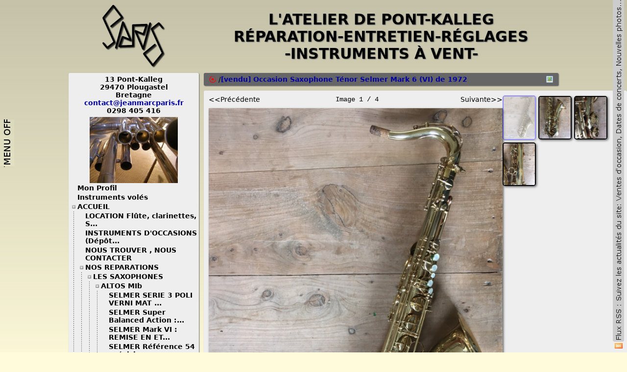

--- FILE ---
content_type: text/html
request_url: http://jeanmarcparis.fr/index.php?Module=ihm/site:M_Page&Page=5c8a7eda27458a4
body_size: 9999
content:
<!DOCTYPE html PUBLIC "-//W3C//DTD XHTML 1.0 Transitional//EN" "http://www.w3.org/TR/xhtml1/DTD/xhtml1-transitional.dtd">
<html xmlns="http://www.w3.org/1999/xhtml" xml:lang="fr" lang="fr">
<head>
<meta http-equiv="content-type" content="text/html;charset=ISO-8859-1;" />
<meta name="description" content="" />
<meta name="keywords" content="jeanmarcparis.fr,www.jeanmarcparis.fr,jeanmarcparis,atelier de pont kalleg,atelier de pont callec,pont,kalleg,callec,pont-kalleg,pont-kalleg,atelier,ateliers,plougastel,daoulas,plougastel daoulas,plougastel-daoulas,29470,brest,bretagne,finistere,finist&egrave;re,29200,bzh,instrument,instruments,reparation,r&eacute;paration,reparations,r&eacute;parations,lutherie,luthier,jean marc paris,jean,marc,paris,jean-marc,jean-marc paris,saxophone,saxophones,saxo,bois,vents,flute,flutes," />
<title>
/JM Paris
/[vendu] Occasion Saxophone Ténor Selmer Mark 6 (VI) de 1972
</title>
<link rel="stylesheet" href="style.css" />
<link rel="alternate" type="application/rss+xml" href="http://www.jeanmarcparis.fr/rss.php" title="JMP" />
<link rel="shortcut icon" href="img/jmp16x16.png" />
<script type="text/javascript" src="js/js.js"></script>
<!--<script type="text/javascript" src="js/gout_douteux.js"></script>-->
<script type="text/javascript" src="js/diapo2.js"></script>
<script type="text/javascript" src="js/jquery-1.8.1.min.js"></script>
</head>
<body>
<a href="Javascript:toggleMenuGauche();"><img alt="toggle" src="img/tab_off.jpeg" id="toggle_button" /></a>
<table cellspacing="0" cellpadding="0" border="0" width="1000" align="center" id="main">
<tr>
	<td align="center" style="padding:10px 0px 10px 0px;"><img src="img/ambigramme_paris2.png" alt="L'atelier de Pont-Kalleg" /></td>
	<td>&nbsp;</td>
	<td>
		<div id="titre">L'atelier de Pont-Kalleg<br />R&eacute;paration-entretien-r&eacute;glages<br />-Instruments &agrave; vent-</div>
	</td>
</tr>
<tr valign="top">
	<td width="230" height="100%" id="menugauche">
		<div id="liste_pages">
			<div id="contact">13 Pont-Kalleg<br />29470 Plougastel<br />Bretagne<br /><a href="mailto:contact@jeanmarcparis.fr">contact@jeanmarcparis.fr</a><br />0298 405 416</div>
			<div id="diapo" onclick="vignette_next();"><div id="diapoB">&nbsp;</div><div id="diapoA">&nbsp;</div></div>
			<script type="text/javascript">
			vignette_array.push('img/deco/P2262486.JPG');
			vignette_array.push('img/deco/P3240554.JPG');
			vignette_array.push('img/deco/P3250599.JPG');
			vignette_array.push('img/deco/P4091174.JPG');
			vignette_array.push('img/deco/P4091176.JPG');
			vignette_array.push('img/deco/P4143043.JPG');
			vignette_array.push('img/deco/P4143060.JPG');
			vignette_array.push('img/deco/P5107126.JPG');
			vignette_array.push('img/deco/P5201734.JPG');
			vignette_array.push('img/deco/P6072945.JPG');
			vignette_array.push('img/deco/P6143394.JPG');
			vignette_array.push('img/deco/P6153603.JPG');
			vignette_array.push('img/deco/P6153630.JPG');
			vignette_array.push('img/deco/P6234013.JPG');
			vignette_array.push('img/deco/P6234107.JPG');
			vignette_array.push('img/deco/P6244361.JPG');
			vignette_array.push('img/deco/P6254483.JPG');
			vignette_array.push('img/deco/P6254644.JPG');
			vignette_array.push('img/deco/P6295058.JPG');
			vignette_array.push('img/deco/P6295065.JPG');
			vignette_array.push('img/deco/P6295080.JPG');
			vignette_array.push('img/deco/P7035470.JPG');
			vignette_array.push('img/deco/P7055820.JPG');
			vignette_array.push('img/deco/P7075965.JPG');
			vignette_array.push('img/deco/P7126163.JPG');
			vignette_array.push('img/deco/P7206728.JPG');
			vignette_array.push('img/deco/P7226864.JPG');
			vignette_array.push('img/deco/P7267071.JPG');
			vignette_array.push('img/deco/P7277109.JPG');
			vignette_array.push('img/deco/P7277110.JPG');
			vignette_array.push('img/deco/P7287161.JPG');
			vignette_array.push('img/deco/P7287166.JPG');
			vignette_array.push('img/deco/P7287242.JPG');
			vignette_array.push('img/deco/P7317549.JPG');
			vignette_array.push('img/deco/P9229760.JPG');
			vignette_array.push('img/deco/PB286951.JPG');
			vignette_array.push('img/deco/PC040024.JPG');
			vignette_array.push('img/deco/PC040026.JPG');
			vignette_array.push('img/deco/aa-P7083033.JPG');
			vignette_array.push('img/deco/ab.jpg');
			vignette_array.push('img/deco/branche_argentee01.JPG');
			vignette_array.push('img/deco/c.jpg');
			vignette_array.push('img/deco/d.jpg');
			vignette_array.push('img/deco/dfdfhdfh.jpeg');
			vignette_array.push('img/deco/entre_deux.JPG');
			vignette_array.push('img/deco/etabi.jpeg');
			vignette_array.push('img/deco/flut.jpeg');
			vignette_array.push('img/deco/p7083019.JPG');
			vignette_array.push('img/deco/zz.jpg');
			vignette_index=Math.floor(Math.random()*vignette_array.length);
			vignette_run();
			</script>
			<div id="onglets">
			<div class="onglet ferme vide" title="Modifier mon profil"><a href="http://www.jeanmarcparis.fr/?Module=ihm/site:MR_MonProfil">Mon Profil<img src="img/cle.png" style="display:none;border:none;vertical-align:-3px;" alt="" /></a></div>
			<div class="onglet ferme vide" title=""><a href="http://www.jeanmarcparis.fr/vol.php">Instruments vol&eacute;s<img src="img/cle.png" style="display:none;border:none;vertical-align:-3px;" alt="" /></a></div>
			<div class="onglet ferme" title="ACCUEIL"><a href="page-51227c7d27f018c-ACCUEIL.html?PHPSESSID=9bd6330d10410572370dbbb140bb86d5">ACCUEIL<img src="img/cle.png" style="opacity:0;border:none;vertical-align:-3px;" alt="" /></a></div>
			<div class="offset">
			<div class="onglet ferme vide" title="LOCATION Flûte, clarinettes, Saxophones ..."><a href="page-5f4d246cb219c0-LOCATION_Flûte,_clarinettes,_Saxophones_....html?PHPSESSID=9bd6330d10410572370dbbb140bb86d5">LOCATION Fl&ucirc;te, clarinettes, S...<img src="img/cle.png" style="opacity:0;border:none;vertical-align:-3px;" alt="" /></a></div>
			<div class="onglet ferme vide" title="INSTRUMENTS D'OCCASIONS (Dépôts-Vente)"><a href="page-51a5b56f26b1780-INSTRUMENTS_D'OCCASIONS_(Dépôts-Vente).html?PHPSESSID=9bd6330d10410572370dbbb140bb86d5">INSTRUMENTS D'OCCASIONS (D&eacute;p&ocirc;t...<img src="img/cle.png" style="opacity:0;border:none;vertical-align:-3px;" alt="" /></a></div>
			<div class="onglet ferme vide" title="NOUS TROUVER , NOUS CONTACTER"><a href="page-51227ca34b5528-NOUS_TROUVER_,_NOUS_CONTACTER.html?PHPSESSID=9bd6330d10410572370dbbb140bb86d5">NOUS TROUVER , NOUS CONTACTER<img src="img/cle.png" style="opacity:0;border:none;vertical-align:-3px;" alt="" /></a></div>
			<div class="onglet ferme" title="NOS REPARATIONS"><a href="page-51227e9923ed120-NOS_REPARATIONS.html?PHPSESSID=9bd6330d10410572370dbbb140bb86d5">NOS REPARATIONS<img src="img/cle.png" style="opacity:0;border:none;vertical-align:-3px;" alt="" /></a></div>
			<div class="offset">
			<div class="onglet ferme" title="LES SAXOPHONES"><a href="page-51227eb3360f8d0-LES_SAXOPHONES.html?PHPSESSID=9bd6330d10410572370dbbb140bb86d5">LES SAXOPHONES<img src="img/cle.png" style="opacity:0;border:none;vertical-align:-3px;" alt="" /></a></div>
			<div class="offset">
			<div class="onglet ferme" title="ALTOS MIb"><a href="page-51228ae22549d34-ALTOS_MIb.html?PHPSESSID=9bd6330d10410572370dbbb140bb86d5">ALTOS MIb<img src="img/cle.png" style="opacity:0;border:none;vertical-align:-3px;" alt="" /></a></div>
			<div class="offset">
			<div class="onglet ferme vide" title="SELMER SERIE 3 POLI VERNI MAT : remise en état"><a href="page-5122903415a1b20-SELMER_SERIE_3_POLI_VERNI_MAT_:_remise_en_état.html">SELMER SERIE 3 POLI VERNI MAT ...<img src="img/cle.png" style="opacity:0;border:none;vertical-align:-3px;" alt="" /></a></div>
			<div class="onglet ferme vide" title="SELMER Super Balanced Action : remise en état complète"><a href="page-5122922c5a6c188-SELMER_Super_Balanced_Action_:_remise_en_état_complète.html">SELMER Super Balanced Action :...<img src="img/cle.png" style="opacity:0;border:none;vertical-align:-3px;" alt="" /></a></div>
			<div class="onglet ferme vide" title="SELMER Mark  VI : REMISE EN ETAT COMPLETE"><a href="page-512291211978adc-SELMER_Mark_VI_:_REMISE_EN_ETAT_COMPLETE.html">SELMER Mark  VI : REMISE EN ET...<img src="img/cle.png" style="opacity:0;border:none;vertical-align:-3px;" alt="" /></a></div>
			<div class="onglet ferme vide" title="SELMER Référence 54 : révision complète ( dépose pavillon, nettoyage, changement de tampons, lièges, feutres et ressorts )"><a href="page-51251cbf4780268-SELMER_Référence_54_:_révision_complète_(_dépose_pavillon,_nettoyage,_changement_de_tampons,_lièges,_feutres_et_ressorts_).html">SELMER R&eacute;f&eacute;rence 54 : r&eacute;vision...<img src="img/cle.png" style="opacity:0;border:none;vertical-align:-3px;" alt="" /></a></div>
			<div class="onglet ferme vide" title="YANAGISAWA modèle 600 : retamponnage complet."><a href="page-51289f1b1ead20-YANAGISAWA_modèle_600_:_retamponnage_complet..html">YANAGISAWA mod&egrave;le 600 : retamp...<img src="img/cle.png" style="opacity:0;border:none;vertical-align:-3px;" alt="" /></a></div>
			<div class="onglet ferme vide" title="Selmer MarkVII : retamponnage complet."><a href="page-5127a526452abd0-Selmer_MarkVII_:_retamponnage_complet..html">Selmer MarkVII : retamponnage ...<img src="img/cle.png" style="opacity:0;border:none;vertical-align:-3px;" alt="" /></a></div>
			<div class="onglet ferme vide" title="Buescher Aristocrat : remise en état. retamponnage complet."><a href="page-51b0626635861fc-Buescher_Aristocrat_:_remise_en_état._retamponnage_complet..html">Buescher Aristocrat : remise e...<img src="img/cle.png" style="opacity:0;border:none;vertical-align:-3px;" alt="" /></a></div>
			<div class="onglet ferme vide" title="SELMER Mark VII finition noir : révision."><a href="page-512523db16edf88-SELMER_Mark_VII_finition_noir_:_révision..html">SELMER Mark VII finition noir ...<img src="img/cle.png" style="opacity:0;border:none;vertical-align:-3px;" alt="" /></a></div>
			<div class="onglet ferme vide" title="SELMER MODELE 26 : retamponnage complet"><a href="page-51235c425d1dd78-SELMER_MODELE_26_:_retamponnage_complet.html">SELMER MODELE 26 : retamponnag...<img src="img/cle.png" style="opacity:0;border:none;vertical-align:-3px;" alt="" /></a></div>
			<div class="onglet ferme vide" title="BRANCHER argenté modèle ASI : nettoyage et réglage complet."><a href="page-51252523d307d4-BRANCHER_argenté_modèle_ASI_:_nettoyage_et_réglage_complet..html">BRANCHER argent&eacute; mod&egrave;le ASI : ...<img src="img/cle.png" style="opacity:0;border:none;vertical-align:-3px;" alt="" /></a></div>
			</div>
			<div class="onglet ferme" title="SOPRANOS SIb"><a href="page-51228acb2fbb24-SOPRANOS_SIb.html?PHPSESSID=9bd6330d10410572370dbbb140bb86d5">SOPRANOS SIb<img src="img/cle.png" style="opacity:0;border:none;vertical-align:-3px;" alt="" /></a></div>
			<div class="offset">
			<div class="onglet ferme vide" title="YAMAHA YSS475 : révision complète suite à un choc."><a href="page-5125285258674-YAMAHA_YSS475_:_révision_complète_suite_à_un_choc..html">YAMAHA YSS475 : r&eacute;vision compl...<img src="img/cle.png" style="opacity:0;border:none;vertical-align:-3px;" alt="" /></a></div>
			<div class="onglet ferme vide" title="Courbe Borgani finition pearl silver : révision complète"><a href="page-5124bf351867a8-Courbe_Borgani_finition_pearl_silver_:_révision_complète.html">Courbe Borgani finition pearl ...<img src="img/cle.png" style="opacity:0;border:none;vertical-align:-3px;" alt="" /></a></div>
			<div class="onglet ferme vide" title="SELMER Série III poli verni mat : révision."><a href="page-5124be1d2b93398-SELMER_Série_III_poli_verni_mat_:_révision..html">SELMER S&eacute;rie III poli verni ma...<img src="img/cle.png" style="opacity:0;border:none;vertical-align:-3px;" alt="" /></a></div>
			<div class="onglet ferme vide" title="BUESCHER TRUE TONE SERIE II ~ 1925"><a href="page-51228c0355ece0-BUESCHER_TRUE_TONE_SERIE_II_~_1925.html?PHPSESSID=9bd6330d10410572370dbbb140bb86d5">BUESCHER TRUE TONE SERIE II ~ ...<img src="img/cle.png" style="opacity:0;border:none;vertical-align:-3px;" alt="" /></a></div>
			<div class="onglet ferme vide" title="SELMER SA80 Série II argenté : Révision complète."><a href="page-51229e973660b40-SELMER_SA80_Série_II_argenté_:_Révision_complète..html">SELMER SA80 S&eacute;rie II argent&eacute; :...<img src="img/cle.png" style="opacity:0;border:none;vertical-align:-3px;" alt="" /></a></div>
			</div>
			<div class="onglet ferme" title="TENORS SIb"><a href="page-51228aef197f58-TENORS_SIb.html?PHPSESSID=9bd6330d10410572370dbbb140bb86d5">TENORS SIb<img src="img/cle.png" style="opacity:0;border:none;vertical-align:-3px;" alt="" /></a></div>
			<div class="offset">
			<div class="onglet ferme vide" title="Saxophone ténor Selmer Dragon Bird"><a href="page-6138c8f140f82d8-Saxophone_ténor_Selmer_Dragon_Bird.html?PHPSESSID=9bd6330d10410572370dbbb140bb86d5">Saxophone t&eacute;nor Selmer Dragon ...<img src="img/cle.png" style="opacity:0;border:none;vertical-align:-3px;" alt="" /></a></div>
			<div class="onglet ferme vide" title="SELMER SUPER ACTION 80 : Remise en état suite à un choc"><a href="page-512294e439a1a98-SELMER_SUPER_ACTION_80_:_Remise_en_état_suite_à_un_choc.html">SELMER SUPER ACTION 80 : Remis...<img src="img/cle.png" style="opacity:0;border:none;vertical-align:-3px;" alt="" /></a></div>
			<div class="onglet ferme vide" title="Selmer Mark VII : remise en état complète => changement de tous les ressorts, tampons, feutres et lièges."><a href="page-512515d4570db7c-Selmer_Mark_VII_:_remise_en_état_complète_=>_changement_de_tous_les_ressorts,_tampons,_feutres_et_lièges..html">Selmer Mark VII : remise en &eacute;t...<img src="img/cle.png" style="opacity:0;border:none;vertical-align:-3px;" alt="" /></a></div>
			<div class="onglet ferme vide" title="HAMILTON,  STENCIL CONN : révision complète. :"><a href="page-5124b5b65bb6fac-HAMILTON,_STENCIL_CONN_:_révision_complète._:.html">HAMILTON,  STENCIL CONN : r&eacute;vi...<img src="img/cle.png" style="opacity:0;border:none;vertical-align:-3px;" alt="" /></a></div>
			<div class="onglet ferme vide" title="Selmer super balanced action : révision complète."><a href="page-5123b01240f351c-Selmer_super_balanced_action_:_révision_complète..html">Selmer super balanced action :...<img src="img/cle.png" style="opacity:0;border:none;vertical-align:-3px;" alt="" /></a></div>
			<div class="onglet ferme vide" title="SELMER MARK VI : remise en état complète"><a href="page-512293a114fd37c-SELMER_MARK_VI_:_remise_en_état_complète.html">SELMER MARK VI : remise en &eacute;ta...<img src="img/cle.png" style="opacity:0;border:none;vertical-align:-3px;" alt="" /></a></div>
			</div>
			<div class="onglet ferme" title="BARYTONS"><a href="page-51228afa25960bc-BARYTONS.html?PHPSESSID=9bd6330d10410572370dbbb140bb86d5">BARYTONS<img src="img/cle.png" style="opacity:0;border:none;vertical-align:-3px;" alt="" /></a></div>
			<div class="offset">
			<div class="onglet ferme vide" title="SELMER SA80 : Révision complète."><a href="page-512298b55b6349c-SELMER_SA80_:_Révision_complète..html">SELMER SA80 : R&eacute;vision compl&egrave;t...<img src="img/cle.png" style="opacity:0;border:none;vertical-align:-3px;" alt="" /></a></div>
			</div>
			<div class="onglet ferme" title="MELODY C"><a href="page-512331a4285eab0-MELODY_C.html?PHPSESSID=9bd6330d10410572370dbbb140bb86d5">MELODY C<img src="img/cle.png" style="opacity:0;border:none;vertical-align:-3px;" alt="" /></a></div>
			<div class="offset">
			<div class="onglet ferme vide" title="Conn  ~1922 : remise en état complète"><a href="page-5123e010234a984-Conn_~1922_:_remise_en_état_complète.html">Conn  ~1922 : remise en &eacute;tat c...<img src="img/cle.png" style="opacity:0;border:none;vertical-align:-3px;" alt="" /></a></div>
			</div>
			</div>
			<div class="onglet ferme" title="LES CLARINETTES"><a href="page-51227ec8e898ec-LES_CLARINETTES.html?PHPSESSID=9bd6330d10410572370dbbb140bb86d5">LES CLARINETTES<img src="img/cle.png" style="opacity:0;border:none;vertical-align:-3px;" alt="" /></a></div>
			<div class="offset">
			<div class="onglet ferme" title="CLARINETTE Sib"><a href="page-5122992054cba44-CLARINETTE_Sib.html?PHPSESSID=9bd6330d10410572370dbbb140bb86d5">CLARINETTE Sib<img src="img/cle.png" style="opacity:0;border:none;vertical-align:-3px;" alt="" /></a></div>
			<div class="offset">
			<div class="onglet ferme vide" title="Boosey  & Hawkes modèle Imperial 926 ( année 1948) : retamponnage complet"><a href="page-5182858c102514c-Boosey_&_Hawkes_modèle_Imperial_926_(_année_1948)_:_retamponnage_complet.html">Boosey  &amp; Hawkes mod&egrave;le Imperi...<img src="img/cle.png" style="opacity:0;border:none;vertical-align:-3px;" alt="" /></a></div>
			<div class="onglet ferme vide" title="Buffet-Crampon RC Prestige : révision complète, changement de tampons, lièges ...."><a href="page-512e45a0620cc8-Buffet-Crampon_RC_Prestige_:_révision_complète,_changement_de_tampons,_lièges_.....html">Buffet-Crampon RC Prestige : r...<img src="img/cle.png" style="opacity:0;border:none;vertical-align:-3px;" alt="" /></a></div>
			<div class="onglet ferme vide" title="Conn modèle 424N : remise en état complète."><a href="page-51276f461ffd290-Conn_modèle_424N_:_remise_en_état_complète..html">Conn mod&egrave;le 424N : remise en &eacute;...<img src="img/cle.png" style="opacity:0;border:none;vertical-align:-3px;" alt="" /></a></div>
			<div class="onglet ferme vide" title="Leblanc opus II : révision complète"><a href="page-512373261004578-Leblanc_opus_II_:_révision_complète.html">Leblanc opus II : r&eacute;vision com...<img src="img/cle.png" style="opacity:0;border:none;vertical-align:-3px;" alt="" /></a></div>
			<div class="onglet ferme vide" title="SELMER S10 II : retamponnage "><a href="page-51229a173e30b40-SELMER_S10_II_:_retamponnage_.html">SELMER S10 II : retamponnage <img src="img/cle.png" style="opacity:0;border:none;vertical-align:-3px;" alt="" /></a></div>
			</div>
			<div class="onglet ferme" title="CLARINETTES BASSE"><a href="page-5122993a33b66d8-CLARINETTES_BASSE.html?PHPSESSID=9bd6330d10410572370dbbb140bb86d5">CLARINETTES BASSE<img src="img/cle.png" style="opacity:0;border:none;vertical-align:-3px;" alt="" /></a></div>
			<div class="offset">
			<div class="onglet ferme vide" title="Bundy selmer US : retamponnage partiel et réglage complet."><a href="page-5131b87c2235b70-Bundy_selmer_US_:_retamponnage_partiel_et_réglage_complet..html">Bundy selmer US : retamponnage...<img src="img/cle.png" style="opacity:0;border:none;vertical-align:-3px;" alt="" /></a></div>
			<div class="onglet ferme vide" title="LEBLANC : retamponnage complet"><a href="page-51229b1c5ea74-LEBLANC_:_retamponnage_complet.html">LEBLANC : retamponnage complet<img src="img/cle.png" style="opacity:0;border:none;vertical-align:-3px;" alt="" /></a></div>
			</div>
			</div>
			<div class="onglet ferme" title="LES FLUTES TRAVERSIERES"><a href="page-51227ee334a21f0-LES_FLUTES_TRAVERSIERES.html?PHPSESSID=9bd6330d10410572370dbbb140bb86d5">LES FLUTES TRAVERSIERES<img src="img/cle.png" style="opacity:0;border:none;vertical-align:-3px;" alt="" /></a></div>
			<div class="offset">
			<div class="onglet ferme" title="FLUTE EN UT ( GRANDE FLUTE )"><a href="page-51229c2f13ffa74-FLUTE_EN_UT_(_GRANDE_FLUTE_).html?PHPSESSID=9bd6330d10410572370dbbb140bb86d5">FLUTE EN UT ( GRANDE FLUTE )<img src="img/cle.png" style="opacity:0;border:none;vertical-align:-3px;" alt="" /></a></div>
			<div class="offset">
			<div class="onglet ferme vide" title="Retamponnage flûte parmenon"><a href="page-53bfa1e64ddfbe0-Retamponnage_flûte_parmenon.html?PHPSESSID=9bd6330d10410572370dbbb140bb86d5">Retamponnage fl&ucirc;te parmenon<img src="img/cle.png" style="opacity:0;border:none;vertical-align:-3px;" alt="" /></a></div>
			<div class="onglet ferme vide" title="MURAMATSU EXIII : nettoyage et reglage complet."><a href="page-51229ce74f508a8-MURAMATSU_EXIII_:_nettoyage_et_reglage_complet..html">MURAMATSU EXIII : nettoyage et...<img src="img/cle.png" style="opacity:0;border:none;vertical-align:-3px;" alt="" /></a></div>
			<div class="onglet ferme vide" title="Flûte Buffet Crampon, palissandre : retamponnage complet."><a href="page-519c937a3efb82c-Flûte_Buffet_Crampon,_palissandre_:_retamponnage_complet..html">Fl&ucirc;te Buffet Crampon, palissan...<img src="img/cle.png" style="opacity:0;border:none;vertical-align:-3px;" alt="" /></a></div>
			<div class="onglet ferme vide" title="Muramatsu tout argent: retamponnage complet"><a href="page-5123bf83315b474-Muramatsu_tout_argent:_retamponnage_complet.html">Muramatsu tout argent: retampo...<img src="img/cle.png" style="opacity:0;border:none;vertical-align:-3px;" alt="" /></a></div>
			<div class="onglet ferme vide" title="flute Yamaha modèle 383 (patte de si) : révision."><a href="page-5123f729946c7c-flute_Yamaha_modèle_383_(patte_de_si)_:_révision..html">flute Yamaha mod&egrave;le 383 (patte...<img src="img/cle.png" style="opacity:0;border:none;vertical-align:-3px;" alt="" /></a></div>
			<div class="onglet ferme vide" title="Sankyo Prima : remise en état complète"><a href="page-51233b933738284-Sankyo_Prima_:_remise_en_état_complète.html">Sankyo Prima : remise en &eacute;tat ...<img src="img/cle.png" style="opacity:0;border:none;vertical-align:-3px;" alt="" /></a></div>
			</div>
			<div class="onglet ferme" title="PICCOLOS/ALTOS/BASSES"><a href="page-51229c103662cd8-PICCOLOS/ALTOS/BASSES.html?PHPSESSID=9bd6330d10410572370dbbb140bb86d5">PICCOLOS/ALTOS/BASSES<img src="img/cle.png" style="opacity:0;border:none;vertical-align:-3px;" alt="" /></a></div>
			<div class="offset">
			<div class="onglet ferme vide" title="piccolo Burkardt : révision complète, pose tampons liège."><a href="page-52c963ad500f820-piccolo_Burkardt_:_révision_complète,_pose_tampons_liège..html">piccolo Burkardt : r&eacute;vision co...<img src="img/cle.png" style="opacity:0;border:none;vertical-align:-3px;" alt="" /></a></div>
			<div class="onglet ferme vide" title="Flute Alto Gemeinhardt en sol : révision complète"><a href="page-5123dde84a5bca8-Flute_Alto_Gemeinhardt_en_sol_:_révision_complète.html">Flute Alto Gemeinhardt en sol ...<img src="img/cle.png" style="opacity:0;border:none;vertical-align:-3px;" alt="" /></a></div>
			<div class="onglet ferme vide" title="Altus : reprise complète du bouchage."><a href="page-5123dddd3a0e990-Altus_:_reprise_complète_du_bouchage..html">Altus : reprise compl&egrave;te du bo...<img src="img/cle.png" style="opacity:0;border:none;vertical-align:-3px;" alt="" /></a></div>
			</div>
			</div>
			<div class="onglet ferme" title="LES ANCHES DOUBLES"><a href="page-51227ef94d88ffc-LES_ANCHES_DOUBLES.html?PHPSESSID=9bd6330d10410572370dbbb140bb86d5">LES ANCHES DOUBLES<img src="img/cle.png" style="opacity:0;border:none;vertical-align:-3px;" alt="" /></a></div>
			<div class="offset">
			<div class="onglet ferme" title="Les Hautbois"><a href="page-51229d7e3472324-Les_Hautbois.html?PHPSESSID=9bd6330d10410572370dbbb140bb86d5">Les Hautbois<img src="img/cle.png" style="opacity:0;border:none;vertical-align:-3px;" alt="" /></a></div>
			<div class="offset">
			<div class="onglet ferme vide" title="Hautbois Fossati Soloist : révision complète ."><a href="page-5123d71813bf208-Hautbois_Fossati_Soloist_:_révision_complète_..html">Hautbois Fossati Soloist : r&eacute;v...<img src="img/cle.png" style="opacity:0;border:none;vertical-align:-3px;" alt="" /></a></div>
			<div class="onglet ferme vide" title="Hautbois Buffet Crampon Green Line : révision complète."><a href="page-5123d70c238794c-Hautbois_Buffet_Crampon_Green_Line_:_révision_complète..html">Hautbois Buffet Crampon Green ...<img src="img/cle.png" style="opacity:0;border:none;vertical-align:-3px;" alt="" /></a></div>
			</div>
			<div class="onglet ferme" title="Les Fagotts"><a href="page-51229d852447544-Les_Fagotts.html?PHPSESSID=9bd6330d10410572370dbbb140bb86d5">Les Fagotts<img src="img/cle.png" style="opacity:0;border:none;vertical-align:-3px;" alt="" /></a></div>
			<div class="offset">
			<div class="onglet ferme vide" title="Fagott Moosman modèle 222 professionnel : révision complète."><a href="page-5123d7761e812e0-Fagott_Moosman_modèle_222_professionnel_:_révision_complète..html">Fagott Moosman mod&egrave;le 222 prof...<img src="img/cle.png" style="opacity:0;border:none;vertical-align:-3px;" alt="" /></a></div>
			<div class="onglet ferme vide" title="Fagottino wolf ( petite main ) : révision complète"><a href="page-5123d7aa3847fbc-Fagottino_wolf_(_petite_main_)_:_révision_complète.html">Fagottino wolf ( petite main )...<img src="img/cle.png" style="opacity:0;border:none;vertical-align:-3px;" alt="" /></a></div>
			<div class="onglet ferme vide" title="Schreiber modèle 13 : révision complète."><a href="page-5123d79242944fc-Schreiber_modèle_13_:_révision_complète..html">Schreiber mod&egrave;le 13 : r&eacute;vision...<img src="img/cle.png" style="opacity:0;border:none;vertical-align:-3px;" alt="" /></a></div>
			</div>
			<div class="onglet ferme" title="Les cors anglais"><a href="page-51229d8d27c8858-Les_cors_anglais.html?PHPSESSID=9bd6330d10410572370dbbb140bb86d5">Les cors anglais<img src="img/cle.png" style="opacity:0;border:none;vertical-align:-3px;" alt="" /></a></div>
			<div class="offset">
			<div class="onglet ferme vide" title="Cor anglais Lorée : révision."><a href="page-5123d82f39239cc-Cor_anglais_Lorée_:_révision..html">Cor anglais Lor&eacute;e : r&eacute;vision.<img src="img/cle.png" style="opacity:0;border:none;vertical-align:-3px;" alt="" /></a></div>
			</div>
			</div>
			<div class="onglet ferme" title="LES INSTRUMENTS ANCIENS"><a href="page-51229de6525ef04-LES_INSTRUMENTS_ANCIENS.html?PHPSESSID=9bd6330d10410572370dbbb140bb86d5">LES INSTRUMENTS ANCIENS<img src="img/cle.png" style="opacity:0;border:none;vertical-align:-3px;" alt="" /></a></div>
			<div class="offset">
			<div class="onglet ferme vide" title="CLARINETTE BASSE CABART : remise en état complète."><a href="page-513238e5499cc04-CLARINETTE_BASSE_CABART_:_remise_en_état_complète..html">CLARINETTE BASSE CABART : remi...<img src="img/cle.png" style="opacity:0;border:none;vertical-align:-3px;" alt="" /></a></div>
			<div class="onglet ferme vide" title="Trombone à pistons Thibouville Lamy : débosselage, soudures."><a href="page-5127b37e16da2bc-Trombone_à_pistons_Thibouville_Lamy_:_débosselage,_soudures..html">Trombone &agrave; pistons Thibouville...<img src="img/cle.png" style="opacity:0;border:none;vertical-align:-3px;" alt="" /></a></div>
			<div class="onglet ferme vide" title="King zéphyr 1941 : remise en état complète"><a href="page-51235a1bdf8c84-King_zéphyr_1941_:_remise_en_état_complète.html">King z&eacute;phyr 1941 : remise en &eacute;...<img src="img/cle.png" style="opacity:0;border:none;vertical-align:-3px;" alt="" /></a></div>
			<div class="onglet ferme vide" title="Clarinette Vaisseliere 13 clés en ut : remise en état complète."><a href="page-51249f4b2ce7370-Clarinette_Vaisseliere_13_clés_en_ut_:_remise_en_état_complète..html">Clarinette Vaisseliere 13 cl&eacute;s...<img src="img/cle.png" style="opacity:0;border:none;vertical-align:-3px;" alt="" /></a></div>
			<div class="onglet ferme vide" title="Dolnet Lefevre Pigis ( DLP) : remise en état complète."><a href="page-5123c8c557803e8-Dolnet_Lefevre_Pigis_(_DLP)_:_remise_en_état_complète..html">Dolnet Lefevre Pigis ( DLP) : ...<img src="img/cle.png" style="opacity:0;border:none;vertical-align:-3px;" alt="" /></a></div>
			</div>
			<div class="onglet ferme" title="LES CUIVRES"><a href="page-51227f1a2d18ccc-LES_CUIVRES.html?PHPSESSID=9bd6330d10410572370dbbb140bb86d5">LES CUIVRES<img src="img/cle.png" style="opacity:0;border:none;vertical-align:-3px;" alt="" /></a></div>
			<div class="offset">
			<div class="onglet ferme vide" title="Basse Couesnon 3 + 1 argentée : changement de la branche d'embouchure."><a href="page-512f2f7d2f21550-Basse_Couesnon_3_+_1_argentée_:_changement_de_la_branche_d'embouchure..html">Basse Couesnon 3 + 1 argent&eacute;e ...<img src="img/cle.png" style="opacity:0;border:none;vertical-align:-3px;" alt="" /></a></div>
			<div class="onglet ferme vide" title="Cor Yamaha  YHR322II : débosselage pavillon, nettoyage et réglages."><a href="page-512cb7e85e10a3c-Cor_Yamaha_YHR322II_:_débosselage_pavillon,_nettoyage_et_réglages..html">Cor Yamaha  YHR322II : d&eacute;bosse...<img src="img/cle.png" style="opacity:0;border:none;vertical-align:-3px;" alt="" /></a></div>
			<div class="onglet ferme vide" title="Trompette The Martin &quot;Magna&quot; : remise en état."><a href="page-5123d6213244110-Trompette_The_Martin_"Magna"_:_remise_en_état..html">Trompette The Martin &quot;Magna&quot; :...<img src="img/cle.png" style="opacity:0;border:none;vertical-align:-3px;" alt="" /></a></div>
			<div class="onglet ferme vide" title="Saxhorn Courtois 366 compensé : révision."><a href="page-5123d60d1fd9e1c-Saxhorn_Courtois_366_compensé_:_révision..html">Saxhorn Courtois 366 compens&eacute; ...<img src="img/cle.png" style="opacity:0;border:none;vertical-align:-3px;" alt="" /></a></div>
			</div>
			<div class="onglet ferme" title="PETITES INTERVENTIONS"><a href="page-51227f4923d96ac-PETITES_INTERVENTIONS.html?PHPSESSID=9bd6330d10410572370dbbb140bb86d5">PETITES INTERVENTIONS<img src="img/cle.png" style="opacity:0;border:none;vertical-align:-3px;" alt="" /></a></div>
			<div class="offset">
			<div class="onglet ferme vide" title="Réparation d'un tenon cassé sur une clarinette E13"><a href="page-5139e7165c0c54c-Réparation_d'un_tenon_cassé_sur_une_clarinette_E13.html?PHPSESSID=9bd6330d10410572370dbbb140bb86d5">R&eacute;paration d'un tenon cass&eacute; su...<img src="img/cle.png" style="opacity:0;border:none;vertical-align:-3px;" alt="" /></a></div>
			</div>
			</div>
			<div class="onglet ferme vide" title="TARIFS"><a href="page-51227f7c114130-TARIFS.html?PHPSESSID=9bd6330d10410572370dbbb140bb86d5">TARIFS<img src="img/cle.png" style="opacity:0;border:none;vertical-align:-3px;" alt="" /></a></div>
			<div class="onglet ferme vide" title="Contrefaçons Cuivres  Besson : (Boosey)  Bessons & Co n° H.75983"><a href="page-546ca5f230b6ec4-Contrefaçons_Cuivres_Besson_:_(Boosey)_Bessons_&_Co_n°_H.75983.html">Contrefa&ccedil;ons Cuivres  Besson :...<img src="img/cle.png" style="opacity:0;border:none;vertical-align:-3px;" alt="" /></a></div>
			<div class="onglet ferme" title="NUMEROS DE SERIES: [ DOLNET, BUESCHER, SML, SELMER, BUFFET, KING, CONN, HOHNER,CUNDY  BETTONEY, YANAGISAWA, HOHNER, JUPITER ]"><a href="page-51227fae5c9cfc-NUMEROS_DE_SERIES:_[_DOLNET,_BUESCHER,_SML,_SELMER,_BUFFET,_KING,_CONN,_HOHNER,CUNDY_BETTONEY,_YANAGISAWA,_HOHNER,_JUPITER_].html">NUMEROS DE SERIES: [ DOLNET, B...<img src="img/cle.png" style="opacity:0;border:none;vertical-align:-3px;" alt="" /></a></div>
			<div class="offset">
			<div class="onglet ferme vide" title="ADOLPHE SAX : NUMÉROS DE SERIE SAXOPHONES :"><a href="page-5152d6612e8b3c-ADOLPHE_SAX_:_NUMÉROS_DE_SERIE_SAXOPHONES_:.html">ADOLPHE SAX<img src="img/cle.png" style="opacity:0;border:none;vertical-align:-3px;" alt="" /></a></div>
			<div class="onglet ferme vide" title="BACH : NUMEROS DE SERIE  TROMPETTES :"><a href="page-515156814ad8e9c-BACH_:_NUMEROS_DE_SERIE_TROMPETTES_:.html">BACH<img src="img/cle.png" style="opacity:0;border:none;vertical-align:-3px;" alt="" /></a></div>
			<div class="onglet ferme vide" title="BUESCHER : NUMEROS DE SERIES SAXOPHONES :"><a href="page-5150d1553ef6624-BUESCHER_:_NUMEROS_DE_SERIES_SAXOPHONES_:.html">BUESCHER : NUMEROS DE SERIES S...<img src="img/cle.png" style="opacity:0;border:none;vertical-align:-3px;" alt="" /></a></div>
			<div class="onglet ferme vide" title="BUFFET CRAMPON : NUMEROS DE SERIES SAXOPHONES,  CLARINETTES, :"><a href="page-5150d14ca8d57c-BUFFET_CRAMPON_:_NUMEROS_DE_SERIES_SAXOPHONES,_CLARINETTES,_:.html">BUFFET CRAMPON : NUMEROS DE SE...<img src="img/cle.png" style="opacity:0;border:none;vertical-align:-3px;" alt="" /></a></div>
			<div class="onglet ferme vide" title="BOOSEY & HAWKES : NUMEROS DE SERIE CLARINETTES"><a href="page-5176a34a29bb98-BOOSEY_&_HAWKES_:_NUMEROS_DE_SERIE_CLARINETTES.html">BOOSEY &amp; HAWKES : NUMEROS DE S...<img src="img/cle.png" style="opacity:0;border:none;vertical-align:-3px;" alt="" /></a></div>
			<div class="onglet ferme vide" title="CONN  : NUMEROS DE SERIES SAXOPHONES , CLARINETTES :"><a href="page-5150d13325be030-CONN_:_NUMEROS_DE_SERIES_SAXOPHONES_,_CLARINETTES_:.html">CONN  : NUMEROS DE SERIES SAXO...<img src="img/cle.png" style="opacity:0;border:none;vertical-align:-3px;" alt="" /></a></div>
			<div class="onglet ferme vide" title="CUNDY - BETTONEY : NUMEROS DE SERIE CLARINETTES,  FLUTES:"><a href="page-5150d0f33849ab0-CUNDY_-_BETTONEY_:_NUMEROS_DE_SERIE_CLARINETTES,_FLUTES:.html">CUNDY - BETTONEY : NUMEROS DE ...<img src="img/cle.png" style="opacity:0;border:none;vertical-align:-3px;" alt="" /></a></div>
			<div class="onglet ferme vide" title="DOLNET  : NUMEROS DE SERIES SAXOPHONES :"><a href="page-5150d106571410c-DOLNET_:_NUMEROS_DE_SERIES_SAXOPHONES_:.html">DOLNET  : NUMEROS DE SERIES SA...<img src="img/cle.png" style="opacity:0;border:none;vertical-align:-3px;" alt="" /></a></div>
			<div class="onglet ferme vide" title="GETZEN : NUMEROS DE SERIE TROMPETTES :"><a href="page-51515672580a1c4-GETZEN_:_NUMEROS_DE_SERIE_TROMPETTES_:.html">GETZEN : NUMEROS DE SERIE TROM...<img src="img/cle.png" style="opacity:0;border:none;vertical-align:-3px;" alt="" /></a></div>
			<div class="onglet ferme vide" title="GRAFTON : NUMÉROS DE SÉRIE SAXOPHONES ALTO ACRYLIQUE:"><a href="page-5152d73a1258f2c-GRAFTON_:_NUMÉROS_DE_SÉRIE_SAXOPHONES_ALTO_ACRYLIQUE:.html">GRAFTON : NUM&Eacute;ROS DE S&Eacute;RIE SAX...<img src="img/cle.png" style="opacity:0;border:none;vertical-align:-3px;" alt="" /></a></div>
			<div class="onglet ferme vide" title="HOHNER : NUMEROS DE SERIES SAXOPHONES :"><a href="page-5150d0e53bc5fa4-HOHNER_:_NUMEROS_DE_SERIES_SAXOPHONES_:.html">HOHNER : NUMEROS DE SERIES SAX...<img src="img/cle.png" style="opacity:0;border:none;vertical-align:-3px;" alt="" /></a></div>
			<div class="onglet ferme vide" title="JUPITER : NUMEROS DE SERIES SAXOPHONES :"><a href="page-515079d51a03538-JUPITER_:_NUMEROS_DE_SERIES_SAXOPHONES_:.html">JUPITER  SAXOPHONES :<img src="img/cle.png" style="opacity:0;border:none;vertical-align:-3px;" alt="" /></a></div>
			<div class="onglet ferme vide" title="KEILWERTH : NUMÉROS DE SERIE : SAXOPHONES"><a href="page-5151d1795d8c0c-KEILWERTH_:_NUMÉROS_DE_SERIE_:_SAXOPHONES.html">KEILWERTH : NUM&Eacute;ROS DE SERIE :...<img src="img/cle.png" style="opacity:0;border:none;vertical-align:-3px;" alt="" /></a></div>
			<div class="onglet ferme vide" title="KING : NUMEROS DE SERIES SAXOPHONES :"><a href="page-514c7189b07a20-KING_:_NUMEROS_DE_SERIES_SAXOPHONES_:.html">KING : NUMEROS DE SERIES SAXOP...<img src="img/cle.png" style="opacity:0;border:none;vertical-align:-3px;" alt="" /></a></div>
			<div class="onglet ferme vide" title="LEBLANC - NOBLET - NORMANDY - VITO : NUMÉROS DE SÉRIE CLARINETTES :"><a href="page-51516a6350cfea4-LEBLANC_-_NOBLET_-_NORMANDY_-_VITO_:_NUMÉROS_DE_SÉRIE_CLARINETTES_:.html">LEBLANC - NOBLET - NORMANDY - ...<img src="img/cle.png" style="opacity:0;border:none;vertical-align:-3px;" alt="" /></a></div>
			<div class="onglet ferme vide" title="LOREE : NUMÉROS DE SERIE : HAUTBOIS, COR ANGLAIS, HAUTBOIS D'AMOUR"><a href="page-5151cef32f327ec-LOREE_:_NUMÉROS_DE_SERIE_:_HAUTBOIS,_COR_ANGLAIS,_HAUTBOIS_D'AMOUR.html">LOREE : NUM&Eacute;ROS DE SERIE : HAU...<img src="img/cle.png" style="opacity:0;border:none;vertical-align:-3px;" alt="" /></a></div>
			<div class="onglet ferme vide" title="MARTIN : NUMÉROS DE SÉRIE SAXOPHONES"><a href="page-5151d27156aaf04-MARTIN_:_NUMÉROS_DE_SÉRIE_SAXOPHONES.html">MARTIN : NUM&Eacute;ROS DE S&Eacute;RIE SAXO...<img src="img/cle.png" style="opacity:0;border:none;vertical-align:-3px;" alt="" /></a></div>
			<div class="onglet ferme vide" title="RIGOUTAT : NUMEROS DE SERIE HAUTBOIS, COR ANGLAIS, HAUTBOIS D'AMOUR"><a href="page-5151d01322f32b0-RIGOUTAT_:_NUMEROS_DE_SERIE_HAUTBOIS,_COR_ANGLAIS,_HAUTBOIS_D'AMOUR.html">RIGOUTAT : NUMEROS DE SERIE HA...<img src="img/cle.png" style="opacity:0;border:none;vertical-align:-3px;" alt="" /></a></div>
			<div class="onglet ferme vide" title="SELMER  : numéros de série => saxophones, clarinettes, trompettes ."><a href="page-514702ff2798dd8-SELMER_:_numéros_de_série_=>_saxophones,_clarinettes,_trompettes_..html">SELMER  : num&eacute;ros de s&eacute;rie =&gt; ...<img src="img/cle.png" style="opacity:0;border:none;vertical-align:-3px;" alt="" /></a></div>
			<div class="onglet ferme vide" title="SML : NUMEROS DE SERIES SAXOPHONES :"><a href="page-5150627c4f8759c-SML_:_NUMEROS_DE_SERIES_SAXOPHONES_:.html">SML : NUMEROS DE SERIES SAXOPH...<img src="img/cle.png" style="opacity:0;border:none;vertical-align:-3px;" alt="" /></a></div>
			<div class="onglet ferme vide" title="YAMAHA  : NUMEROS DE SERIES SAXOPHONES ALTO:"><a href="page-5150628b43737b0-YAMAHA_:_NUMEROS_DE_SERIES_SAXOPHONES_ALTO:.html">YAMAHA  : NUMEROS DE SERIES SA...<img src="img/cle.png" style="opacity:0;border:none;vertical-align:-3px;" alt="" /></a></div>
			<div class="onglet ferme vide" title="YANAGISAWA  : NUMEROS DE SERIES SAXOPHONES :"><a href="page-51503f4e16a9e14-YANAGISAWA_:_NUMEROS_DE_SERIES_SAXOPHONES_:.html">YANAGISAWA  : NUMEROS DE SERIE...<img src="img/cle.png" style="opacity:0;border:none;vertical-align:-3px;" alt="" /></a></div>
			<div class="onglet ferme vide" title="NUMEROS DE SERIE CLARINETTES :  [ SELMER, BUFFET CRAMPON, CONN, CUNDY - BETTONEY ]"><a href="page-512280082f94208-NUMEROS_DE_SERIE_CLARINETTES_:_[_SELMER,_BUFFET_CRAMPON,_CONN,_CUNDY_-_BETTONEY_].html">NUMEROS DE SERIE CLARINETTES :...<img src="img/cle.png" style="opacity:0;border:none;vertical-align:-3px;" alt="" /></a></div>
			<div class="onglet ferme vide" title="NUMEROS DE SERIE  TROMPETTES : [ SELMER, BACH, GETZEN ]"><a href="page-512280c24abd6c4-NUMEROS_DE_SERIE_TROMPETTES_:_[_SELMER,_BACH,_GETZEN_].html">NUMEROS DE SERIE  TROMPETTES :...<img src="img/cle.png" style="opacity:0;border:none;vertical-align:-3px;" alt="" /></a></div>
			</div>
			<div class="onglet ferme" title="LIENS : LUTHIERS, ATELIERS, MAGASIN, MUSICIENS,  PROFESSEURS, FANFARES, ORCHESTRES , ECOLES DE MUSIQUES, CONSERVATOIRES, ASSOCIATIONS......."><a href="page-51278318edbfac-LIENS_:_LUTHIERS,_ATELIERS,_MAGASIN,_MUSICIENS,_PROFESSEURS,_FANFARES,_ORCHESTRES_,_ECOLES_DE_MUSIQUES,_CONSERVATOIRES,_ASSOCIATIONS........html">LIENS : LUTHIERS, ATELIERS, MA...<img src="img/cle.png" style="opacity:0;border:none;vertical-align:-3px;" alt="" /></a></div>
			<div class="offset">
			<div class="onglet ferme vide" title="ECOLES DE MUSIQUE, CONSERVATOIRES, ASSOCIATIONS, COURS PARTICULIERS ...."><a href="page-51892d1c30e254c-ECOLES_DE_MUSIQUE,_CONSERVATOIRES,_ASSOCIATIONS,_COURS_PARTICULIERS_.....html?PHPSESSID=9bd6330d10410572370dbbb140bb86d5">ECOLES DE MUSIQUE, CONSERVATOI...<img src="img/cle.png" style="opacity:0;border:none;vertical-align:-3px;" alt="" /></a></div>
			<div class="onglet ferme vide" title="CONCERTS"><a href="page-516912bc1c3fdc4-CONCERTS.html?PHPSESSID=9bd6330d10410572370dbbb140bb86d5">CONCERTS<img src="img/cle.png" style="opacity:0;border:none;vertical-align:-3px;" alt="" /></a></div>
			<div class="onglet ferme vide" title="Musiciens, formations, groupes :"><a href="page-518796585732314-Musiciens,_formations,_groupes_:.html">Musiciens, formations, groupes...<img src="img/cle.png" style="opacity:0;border:none;vertical-align:-3px;" alt="" /></a></div>
			<div class="onglet ferme vide" title="PARTENAIRES: LUTHIERS, MAGASINS, FABRICANTS, EDITEURS..."><a href="page-512783b94bb31a0-PARTENAIRES:_LUTHIERS,_MAGASINS,_FABRICANTS,_EDITEURS....html">PARTENAIRES: LUTHIERS, MAGASIN...<img src="img/cle.png" style="opacity:0;border:none;vertical-align:-3px;" alt="" /></a></div>
			<div class="onglet ferme vide" title="LES FANFARES, ORCHESTRES , ANIMATIONS , BALS .... "><a href="page-5127936e131aa64-LES_FANFARES,_ORCHESTRES_,_ANIMATIONS_,_BALS_...._.html?PHPSESSID=9bd6330d10410572370dbbb140bb86d5">LES FANFARES, ORCHESTRES , ANI...<img src="img/cle.png" style="opacity:0;border:none;vertical-align:-3px;" alt="" /></a></div>
			</div>
			</div>
			<div class="onglet ouvert vide visited" title="[vendu] Occasion Saxophone Ténor Selmer Mark 6 (VI) de 1972"><a href="page-5c8a7eda27458a4-[vendu]_Occasion_Saxophone_Ténor_Selmer_Mark_6_(VI)_de_1972.html?PHPSESSID=9bd6330d10410572370dbbb140bb86d5">[vendu] Occasion Saxophone T&eacute;n...<img src="img/cle.png" style="opacity:0;border:none;vertical-align:-3px;" alt="" /></a></div>
			<div class="onglet ferme vide" title="[VENDU] Occasion Clarinette Buffet Crampon RC prestige"><a href="page-5cdab86d26c5f3c-[VENDU]_Occasion_Clarinette_Buffet_Crampon_RC_prestige.html?PHPSESSID=9bd6330d10410572370dbbb140bb86d5">[VENDU] Occasion Clarinette Bu...<img src="img/cle.png" style="opacity:0;border:none;vertical-align:-3px;" alt="" /></a></div>
			<div class="onglet ferme vide" title="[ VENDU ] occasion saxophone soprano Selmer modèle 26"><a href="page-51c5a6f03dab990-[_VENDU_]_occasion_saxophone_soprano_Selmer_modèle_26.html?PHPSESSID=9bd6330d10410572370dbbb140bb86d5">[ VENDU ] occasion saxophone s...<img src="img/cle.png" style="opacity:0;border:none;vertical-align:-3px;" alt="" /></a></div>
			<div class="onglet ferme vide" title="[vendue]:occasion clarinette buffet crampon tosca green line"><a href="page-51eeaa93568c720-[vendue]:occasion_clarinette_buffet_crampon_tosca_green_line.html">[vendue]:occasion clarinette b...<img src="img/cle.png" style="opacity:0;border:none;vertical-align:-3px;" alt="" /></a></div>
			<div class="onglet ferme vide" title="[vendu]:occasion saxophone ténor Selmer SA80 série II (2) verni"><a href="page-5294a46a78b6bc-[vendu]:occasion_saxophone_ténor_Selmer_SA80_série_II_(2)_verni.html">[vendu]:occasion saxophone t&eacute;n...<img src="img/cle.png" style="opacity:0;border:none;vertical-align:-3px;" alt="" /></a></div>
			<div class="onglet ferme vide" title="[VENDU] occasion saxophone tenor yamaha YTS82ZG"><a href="page-536e2bdf50630d8-[VENDU]_occasion_saxophone_tenor_yamaha_YTS82ZG.html?PHPSESSID=9bd6330d10410572370dbbb140bb86d5">[VENDU] occasion saxophone ten...<img src="img/cle.png" style="opacity:0;border:none;vertical-align:-3px;" alt="" /></a></div>
			<div class="onglet ferme vide" title="[VENDU] : occasion saxophone soprano yamaha yss475"><a href="page-5389da99230ec18-[VENDU]_:_occasion_saxophone_soprano_yamaha_yss475.html">[VENDU] : occasion saxophone s...<img src="img/cle.png" style="opacity:0;border:none;vertical-align:-3px;" alt="" /></a></div>
			<div class="onglet ferme vide" title="Contrefaçons trompette de poche, cornet, saxhorn BESSONS"><a href="page-547c3819140ebdc-Contrefaçons_trompette_de_poche,_cornet,_saxhorn_BESSONS.html?PHPSESSID=9bd6330d10410572370dbbb140bb86d5">Contrefa&ccedil;ons trompette de poch...<img src="img/cle.png" style="opacity:0;border:none;vertical-align:-3px;" alt="" /></a></div>
			<div class="onglet ferme vide" title="[VENDUE] Occasion Clarinette mib E11 Buffet Crampon"><a href="page-5486b5ea4de2e44-[VENDUE]_Occasion_Clarinette_mib_E11_Buffet_Crampon.html?PHPSESSID=9bd6330d10410572370dbbb140bb86d5">[VENDUE] Occasion Clarinette m...<img src="img/cle.png" style="opacity:0;border:none;vertical-align:-3px;" alt="" /></a></div>
			<div class="onglet ferme vide" title="[VENDUE] Occasion Clarinette RC Buffet Crampon"><a href="page-54ae8143508b2a4-[VENDUE]_Occasion_Clarinette_RC_Buffet_Crampon.html?PHPSESSID=9bd6330d10410572370dbbb140bb86d5">[VENDUE] Occasion Clarinette R...<img src="img/cle.png" style="opacity:0;border:none;vertical-align:-3px;" alt="" /></a></div>
			<div class="onglet ferme vide" title="[VENDU] Occasion saxophone alto selmer serie 3"><a href="page-55e0a8eb5051fcc-[VENDU]_Occasion_saxophone_alto_selmer_serie_3.html?PHPSESSID=9bd6330d10410572370dbbb140bb86d5">[VENDU] Occasion saxophone alt...<img src="img/cle.png" style="opacity:0;border:none;vertical-align:-3px;" alt="" /></a></div>
			<div class="onglet ferme vide" title="à donner piano droit"><a href="page-561620931bb6c68-à_donner_piano_droit.html?PHPSESSID=9bd6330d10410572370dbbb140bb86d5">&agrave; donner piano droit<img src="img/cle.png" style="opacity:0;border:none;vertical-align:-3px;" alt="" /></a></div>
			<div class="onglet ferme vide" title="Mentions Légales"><a href="page-561e6edf34b7ec4-Mentions_Légales.html?PHPSESSID=9bd6330d10410572370dbbb140bb86d5">Mentions L&eacute;gales<img src="img/cle.png" style="opacity:0;border:none;vertical-align:-3px;" alt="" /></a></div>
			<div class="onglet ferme vide" title="VENDU : Occasion Basson Buffet Crampon"><a href="page-56eb2cee5894e78-VENDU_:_Occasion_Basson_Buffet_Crampon.html">VENDU : Occasion Basson Buffet...<img src="img/cle.png" style="opacity:0;border:none;vertical-align:-3px;" alt="" /></a></div>
			<div class="onglet ferme vide" title="SELMER MODELE 22 : retamponnage complet"><a href="page-65254ee31d614a0-SELMER_MODELE_22_:_retamponnage_complet.html">SELMER MODELE 22 : retamponnag...<img src="img/cle.png" style="opacity:0;border:none;vertical-align:-3px;" alt="" /></a></div>
			</div>
			<div id="pub">
				<div><a href="http://www.ultime-music.com/"><img src="img/pub/ultime_music.png" alt="Le portail de la musique, du disque et du spectacle" /></a></div>
				<div><a href="http://www.dicodunet.com/olivier-duffez.php"><img src="img/pub/dico_du_net.png" alt="O. Duffez" /></a></div>
				<div><a href="http://www.webrankinfo.fr/stats.php"><img src="img/pub/webrankinfo.png" alt="Le portail WebRankInfo" /></a></div>
				<div><a href="http://www.cduson.com"><img src="img/pub/cduson_com.png" alt="musique gratuite" /></a></div>
				<div><a href="http://www.easyzic.com"><img src="img/pub/easyzic_com.png" alt="EasyZic : Annonces musique, mp3 gratuits, annuaire, concerts..." /></a></div>
				<div><a href="http://www.el-annuaire.com"><img src="img/pub/el_annuaire.png" alt="El Annuaire" /></a></div>
				<div><a href="http://www.pagesjaunes.fr"><img src="img/pub/pages_jaunes.png" alt="pagesjaunes.fr, cliquez ici" /></a></div>
				<div><a href="http://annuaire.indexweb.info"><img src="img/pub/index_web.png" alt="Guide web indeXweb.info" /></a></div>
				<div><a href="http://www.annuaire-zik.com"><img src="img/pub/annuaire_zik.png" alt="Annuaire Zik : R&eacute;f&eacute;rencement musique" /></a></div>
				<div>Lecteur MP3 D&eacute;velopp&eacute; par <a style="color:#37628C;" href="http://www.website-modern.fr">Website modern</a></div>
			</div>
		</div>
	</td>
	<td width="10"><img src="img/pixel.png" alt="" width="10" height="1"/></td>
	<td width="100%" class="" height="">
		<table cellspacing="0" cellpadding="0" width="100%" border="0" style="height:100%;">
		<tr valign="top">
			<td height="100%" width="100%" class="body">
	<div id="navigation">
<img src="img/vous-etes-ici.png" style="vertical-align:-3px;" alt="vous etes ici: " title="Vous &ecirc;tes ici" />
/<a href="http://www.jeanmarcparis.fr/index.php?Module=ihm%2Fsite%3AM_Page&amp;Page=5c8a7eda27458a4">[vendu] Occasion Saxophone Ténor Selmer Mark 6 (VI) de 1972</a>
<a href="http://www.jeanmarcparis.fr/index.php?Module=ihm%2Fsite%3AM_Page&amp;Page=5c8a7eda27458a4&amp;Template=page.tpl" title="Mode normal"><img alt="" src="img/famfamfam/picture.png" style="vertical-align:-2px;border:none;float:right;" /></a>
</div>

<div class="element fixe">
<div class="contenu">
	<table cellspacing="0" cellpadding="0" border="0" width="100%">
	<tr valign="top">
		<td width="600" align="center">
			<table cellspacing="0" cellpadding="0" width="600">
			<tr>
				<td width="100" align="left" id="lien_previous">&lt;&lt;Pr&eacute;c&eacute;dente</td>
				<td><div id="com">&nbsp;</div></td>
				<td width="100" align="right" id="lien_next">Suivante&gt;&gt;</td>
			</tr>
			</table>
			<img id="current" src="img/pixel.png" width="600" alt="" />
			<div id="com2">&nbsp;</div>
		</td>
		<td width="300" align="left">
			<table cellspacing="0" cellpadding="0" border="0">
			<tr>
				<td>
				<img alt="STM6RB.png" id="mini_5c8a7f33596a618" class="mini" onclick="showDiapo(0)" src="data/1656.png" width="64" />
				</td>
				<td>
				<img alt="STM6RB01.png" id="mini_5c8a7f3257200d8" class="mini" onclick="showDiapo(1)" src="data/1667.png" width="64" />
				</td>
				<td>
				<img alt="STM6RB02.png" id="mini_5c8a7f314fdadf0" class="mini" onclick="showDiapo(2)" src="data/1668.png" width="64" />
				</td>
			<tr>
				<td>
				<img alt="STM6RB03.png" id="mini_5c8a7f2f5bfe000" class="mini" onclick="showDiapo(3)" src="data/1669.png" width="64" />
				</td>
			</table>
		</td>
	</tr>
	</table>
</div>
</div>

<script type="text/javascript" language="Javascript">
var aGalerie=new Array();
function Diapo(id,mini,path,com) {
 this.miniature=mini;
 this.id=id;
 this.path=path;
 this.com=com;
}
aGalerie.push(new Diapo('5c8a7f33596a618','data/1656.png','data/STM6RB.png','<p>[vendu] Occasion &nbsp;: Saxophone t&eacute;nor&nbsp;Selmer&nbsp; , mark 6 (VI)&nbsp; , prix : 4900&nbsp;&euro;&nbsp;<a href=\"http://jeanmarcparis.fr/index.php?Module=ihm/site:M_Page&amp;Page=51a5b56f26b1780\">[retour &agrave; la liste]</a></p>'));
aGalerie.push(new Diapo('5c8a7f3257200d8','data/1667.png','data/STM6RB01.png','<p>[vendu] Occasion &nbsp;: Saxophone t&eacute;nor&nbsp;Selmer&nbsp; , mark 6 (VI)&nbsp; , prix : 4900&nbsp;&euro;&nbsp;<a href=\"http://jeanmarcparis.fr/index.php?Module=ihm/site:M_Page&amp;Page=51a5b56f26b1780\">[retour &agrave; la liste]</a></p>'));
aGalerie.push(new Diapo('5c8a7f314fdadf0','data/1668.png','data/STM6RB02.png','<p>[vendu] Occasion &nbsp;: Saxophone t&eacute;nor&nbsp;Selmer&nbsp; , mark 6 (VI)&nbsp; , prix : 4900&nbsp;&euro;&nbsp;<a href=\"http://jeanmarcparis.fr/index.php?Module=ihm/site:M_Page&amp;Page=51a5b56f26b1780\">[retour &agrave; la liste]</a></p>'));
aGalerie.push(new Diapo('5c8a7f2f5bfe000','data/1669.png','data/STM6RB03.png','<p>[vendu] Occasion &nbsp;: Saxophone t&eacute;nor&nbsp;Selmer&nbsp; , mark 6 (VI)&nbsp; , prix : 4900&nbsp;&euro;&nbsp;<a href=\"http://jeanmarcparis.fr/index.php?Module=ihm/site:M_Page&amp;Page=51a5b56f26b1780\">[retour &agrave; la liste]</a></p>'));
function showDiapo(i) {
 var i_next=i+1;
 var i_prev=i-1;
 if(i==aGalerie.length-1) {
  i_next=0;
 } else if(i==0) {
  i_prev=aGalerie.length-1;
 }
 with(document.getElementById('current')) {
  src=aGalerie[i].path;
  onclick=function(){showDiapo(i_next)};
 }
 document.getElementById('lien_next').onclick=function(){showDiapo(i_next)};
 document.getElementById('lien_previous').onclick=function(){showDiapo(i_prev)};
 document.getElementById('com').innerHTML='Image '+(i+1)+' / '+aGalerie.length;
 document.getElementById('com2').innerHTML=aGalerie[i].com;
 for(j in aGalerie) {
  with(document.getElementById('mini_'+aGalerie[j].id).style) {
   if(i==j) {
    opacity='0.4';
    borderColor='#00F';
   } else {
    borderColor='#000';
    //opacity='1';
   }
  }
 }
}
showDiapo(0);
</script>


			</td>
		</tr>
		</table>
	</td>
</tr>
<tr>
	<td colspan="3" style="text-align:center;">
	<div class="site_footer">
	Photos:<a href="mailto:regnier.frederique@gmail.com">Fr&eacute;d&eacute;rique</a> Site:<a href="mailto:olivier29200@gmail.com">Olivier</a>
	</div>
	</td>
</tr>
</table>
<div id="rss">
<a href="http://www.jeanmarcparis.fr/rss.php">
<!--Flux RSS : Suivez les actualit&eacute;s du site: Ventes d'occasion, Dates de concerts, Nouvelles photos...-->
<img style="border:0px;" src="img/rss_texte.png" alt="rss texte" id="rss_texte" /><br />
<img style="border:0px;" src="img/rss.png" alt="rss" />
<script type="text/javascript">setTimeout(function(){slowhide('rss_texte',100)},20000);</script>
</a>
</div>
</body>
</html>



--- FILE ---
content_type: text/css
request_url: http://jeanmarcparis.fr/style.css
body_size: 3391
content:
div.fixe {
 position:fixed;
}
img#toggle_button {
 position:fixed;
 top:244px;
 left:0px;
 z-index:5;
}
.annonce {
	border-radius:3px;
	background-color:#EEE;
	margin-bottom:10px;
	box-shadow: 1px 1px 2px #666;
	padding:10px;
}
.annonce .designation {
	font-weight:bold;
	font-size:20px;
}
.annonce .marque {
}
.annonce .modele {
}
.annonce .commentaire {
	background-color:#CCC;
	padding:5px;
	margin-top:5px;
	margin-bottom:5px;
}
.annonce .prix {
	float:right;
	font-weight:bold;
	font-style:italic;
	color:brown;
	border-radius:5px;
	margin-left:5px;
	margin-bottom:5px;
	padding:5px;
	background-color:#CCC;
}
.annonce img.photo {
	/*float:right;
	margin-left:5px;
	margin-bottom:5px;*/
	border-radius:3px;
	box-shadow: 1px 1px 2px #666;
}
.annonce .date {
	font-style:italic;
	text-align:right;
	color:#666;
	font-family:Monospace;
	font-size:8px;
}
.element_numero_serie .liste .comm_present .label {
	background-image:url('img/petit_postit.png');
	background-repeat:no-repeat;
	background-position:center right;
}
.element_numero_serie .liste .postit {
	background:transparent url('img/postit.png') top right no-repeat;
	border:1px solid #000;
	border-top:none;
	border-right:none;
	width:150px;
	height:100px;
	position:fixed;
	padding:10px;
	display:none;
}
#lien_previous:hover, #lien_next:hover, #current:hover {
	cursor:pointer;
}
.element_numero_serie {
	border-radius:3px;
	background-color:#EEE;
	margin-bottom:10px;
	box-shadow: 1px 1px 2px #666;
	padding:10px;
}
.element_numero_serie >.label {
	border-bottom:1px dashed #000;
	margin-bottom:10px;
	padding-bottom:10px;
	font-weight:bold;
}
.element_numero_serie >.texte {
	margin-bottom:10px;
}
.element_numero_serie >.liste {
	display:table;
	background-color:#DDD;
	box-shadow: 1px 1px 2px #666;
}
.element_numero_serie >.liste >div {
	display:table-row;
}
.element_numero_serie >.liste >div:first-child {
	text-align:right;
	background-color:#BBB;
}
.element_numero_serie >.liste >div:first-child >div {
}
.element_numero_serie >.liste >.ligne_a {
	background-color:#CCC;
}
.element_numero_serie >.liste >.ligne_b {
}
.element_numero_serie >.liste >.ligne_a:hover, .element_numero_serie >.liste >.ligne_b:hover {
 background-color:#AAF;
}
.element_numero_serie >.liste >div >div {
	display:table-cell;
	vertical-align:top;
	padding:5px;
}
.element_numero_serie >.liste >div >.date {
	width:100px;
	text-align:center;
	font-family:Monospace;
	background:url('img/chrono_milieu.png') repeat-y center;
}
.element_numero_serie >.liste >div:first-child >.date {
	background:url('img/chrono_haut.png') no-repeat top;
}
.element_numero_serie >.liste >div:last-child >.date {
	height:18px;
	background:url('img/chrono_bas.png') no-repeat bottom;
}
.element_numero_serie >.liste >div .coupure {
	/*background-image:none;
	url('img/chrono_coupure.png') no-repeat center;*/
}

.element_numero_serie >.liste >div >div.label {
	width:300px;
	text-align:center;
}
.element_numero_serie >.liste >div >div.numero {
	width:100px;
	font-size:16px;
	text-align:right;
	font-family:Monospace;
}
#pub div {
 margin-top:3px;
}
#pub div a img {
 opacity:0.4;
}
#pub div a img:hover {
 opacity:1;
}
#diapo {
 position:relative;
 width:100%;
 height:135px;
}
#diapo:hover {
 cursor:pointer;
}
#diapo #diapoA, #diapo #diapoB {
 width:100%;
 height:135px;
 position:absolute;
 background-repeat:no-repeat;
 background-position:center;
 background-color:inherit;
}
div#onglets div.ouvert {
 background:url('img/famfamfam/bullet_toggle_minus.png') no-repeat 1px 1px;
 padding-left:16px;
 background-color:#666;
 color:#FFF;
}
div#onglets div.ferme {
 background:url('img/famfamfam/bullet_toggle_plus.png') no-repeat 1px 1px;
 padding-left:16px;
}
div#onglets div.offset {
 background:url('img/arbo_offset.png') repeat-y;
 padding-left:16px;
}
div#onglets div.onglet {
 margin:1px;
 font-weight:bold;
 border:1px solid transparent;
 border-radius:3px;
 -moz-border-radius:3px;
 -webkit-border-radius:3px;
}
div#onglets div.onglet:hover {
 cursor:pointer;
 border:1px solid black;
}
div#onglets div.vide {
 background-image:none;
}
#onglets a {
 color:#000;
}
#onglets .visited a {
 color:#33F;
 font-style:italic;
}
table.info_instru {
 background-color:#EEE;
 -moz-box-shadow:2px 2px 4px #666;
 -webkit-box-shadow:2px 2px 4px #666;
 box-shadow:2px 2px 4px #666;
}
div.site_footer {
 font-weight:bold;
 font-size:0.9em;
}
div.site_footer a {
}
div.message {
 font-weight:bold;
 background-color:#fffd74;
 width:400px;
/* border:1px solid #000;*/
 padding:5px;
 margin-bottom:10px;
 -moz-box-shadow:2px 2px 4px #666;
 -webkit-box-shadow:2px 2px 4px #666;
 box-shadow:2px 2px 4px #666;
}
div.header {
 margin-bottom:5px;
 text-transform:uppercase;
}
table.form_login,table.form_inscription {
 background-color:#DDD;
 -moz-box-shadow:2px 2px 4px #666;
 -webkit-box-shadow:2px 2px 4px #666;
 box-shadow:2px 2px 4px #666;
}
table.form_login tr.header td,table.form_inscription tr.header td {
 padding:5px;
 background-color:#AAA;
 color:#000;
}
div#volajout div.cliquable:hover, div#volliste tr.instru:hover {
 cursor:pointer;
}
div#volajout div.note {
 float:right;
 width:200px;
/* border:1px dashed #CCC;*/
 padding:5px;
 background-color:#DDD;
 font-style:italic;
 -moz-box-shadow:2px 2px 4px #666;
 -webkit-box-shadow:2px 2px 4px #666;
 box-shadow:2px 2px 4px #666;
}
div.interdit {
 width:500px;
 text-align:center;
 background-color:#FCC;
 padding:5px;
 -moz-box-shadow:2px 2px 4px #666;
 -webkit-box-shadow:2px 2px 4px #666;
 box-shadow:2px 2px 4px #666;
}
div#volajout {
 background:url('img/fox.png') no-repeat right bottom;
}
/*div#volajout textarea,div#volajout input,div#volajout select {
 border:1px outset #CCC;
}*/
div.footer {
 font-style:italic;
 text-align:right;
 color:#333;
 padding-top:5px;
}
table#table_volliste tr.header td.on_a {
 background:#BBB url('img/asc.png') no-repeat left;
/* border:1px inset #666;*/
}
table#table_volliste tr.header td.on_d {
 background:#BBB url('img/dsc.png') no-repeat left;
/* border:1px inset #666;*/
}
table#table_volliste {
 background-color:#DDD;
 border:1px solid #666;
 border-radius:3px;
 -moz-border-radius:3px;
 -webkit-border-radius:3px;
}
table#table_volliste tr.header td {
/* background-color:#666;
 color:#FFF;
 font-weight:bold;
 border:1px outset #666;*/
 padding-left:9px;
 background-color:#CCC;
}
table#table_volliste tr.header td.cliquable {
 color:#0000a5;
}
table#table_volliste tr.header td.cliquable:hover {
 cursor:pointer;
 text-decoration:underline;
}
table#table_volliste tr.instru td {
 border-top:1px solid #666;
}
div#rss {
 position:fixed;
 bottom:3px;
 right:3px;
/* width:100px;*/
/* border-radius:3px;
 -moz-border-radius:3px;
 -webkit-border-radius:3px;
 background-color:#CCC;*/
 padding:3px;
 text-align:center;
}
a#lien_previous,a#lien_next {
 font-family:Courier;
}
img.mini {
/* -moz-box-shadow:2px 2px 4px #666;
 -webkit-box-shadow:2px 2px 4px #666;*/
 box-shadow:2px 2px 4px #666;
/* float:left;*/
 margin-right:5px;
 margin-bottom:5px;
 border:2px solid #000;
 border-radius:5px;
}
img.mini:hover {
 cursor:pointer;
 opacity:0.7;
}
img#current {
 -moz-box-shadow:2px 2px 4px #666;
 -webkit-box-shadow:2px 2px 4px #666;
 box-shadow:2px 2px 4px #666;
 margin-top:10px;
 margin-bottom:10px;
}
div#previous,div#next,div#current {
 -moz-box-shadow:2px 2px 4px #666;
 -webkit-box-shadow:2px 2px 4px #666;
 box-shadow:2px 2px 4px #666;
}
div#com {
 text-align:center;
 font-family:Courier;
}
div#com2 {
 border-radius:3px;
 -moz-border-radius:3px;
 -webkit-border-radius:3px;
 background-color:#DDD;
 padding:5px;
 text-align:left;
}
div#titre {
 font-weight:bold;
 font-size:30px;
 text-shadow:1px 1px 2px #666;
 text-transform:uppercase;
 text-align:center;
/* padding:10px;
 background:transparent url('img/ambigramme_paris2.png') no-repeat 30px 10px;*/
}
div#contact {
 padding:5px 10px 5px 10px;
 text-align:center;
 font-weight:bold;
/* background:transparent url('img/enveloppe.jpg') no-repeat top right;*/
}
div.miniature {
 border:1px solid #000;
 -moz-box-shadow:2px 2px 4px #666;
 -webkit-box-shadow:2px 2px 4px #666;
 box-shadow:2px 2px 4px #666;
 margin-right:5px;
}
div#navigation {
/* border:1px solid #000;*/
/* 24/12
 background:#666 url('img/sapin.png') no-repeat top right;*/
/* 14/02*/
/* background:#666 url('img/coeur.png') no-repeat top right;*/
 background-color:#666;
 padding:5px 10px 5px 10px;
}
div#liste_pages {
 background-color:#EEE;
/* padding-top:10px;*/
 padding-bottom:5px;
 /*width:230px;*/
}
div#volajout,div#volliste {
 background-color:#EEE;
 padding:10px;
}
div#navigation,div.element,div#liste_pages,div#volajout,div#volliste {
/* padding:3px;*/
 border-radius:3px;
 -moz-border-radius:3px;
 -webkit-border-radius:3px;
 margin-bottom:10px;
 box-shadow:1px 1px 2px #666;
 -moz-box-shadow:1px 1px 2px #666;
 -webkit-box-shadow:1px 1px 2px #666;
}
div.element {
 background-color:#EEE;
 padding:0px;
}
div.element div.contenu {
 padding:10px;
}
div.element div.titre {
 /*background-color:#666;*/
 padding:5px 10px 5px 10px;
 text-transform:uppercase;
 font-style:italic;
 font-weight:bold;
 border-bottom:1px dotted #666;
}
div.element div.titre span.date {
 font-size:12px;
 font-family:Monospace;
 color:#EEE;
 font-style:normal;
}
div.element div.titre:hover span.date {
 color:#AAA;
}
div#liste_pages div.onglet {
/* height:30px;*/
/* padding:3px;*/
/* vertical-align:middle;*/
/* font-weight:bold;*/
}
div#liste_pages div.onglet:hover {
/* background-color:#333;
 color:#FFF;
 cursor:pointer;*/
}
div#pub {
 text-align:center;
}
pre {
 font-size:1.2em;
}
div.navigation {
 font-weight:bold;
 margin-bottom:10px;
}
img.miniature {
 border:1px solid #000;
}
img.miniature:hover {
 border-color:#333;
}
img.big {
 position:absolute;
 right:0px;
 box-shadow:-2px 2px 4px #666;
 -moz-box-shadow:-2px 2px 4px #666;
 -webkit-box-shadow:-2px 2px 4px #666;
/* border:5px solid #000;*/
}
img.big:hover {
 border-color:#333;
 cursor:pointer;
}
img.transp {
 opacity:0;
/* MozOpacity:0;
 KhtmlOpacity:0;
 filter:'alpha(opacity=0)';
*/
}
div#diapo_deco {
}
tr.en_attente {
 background-color:#FDD;
}
tr.en_cours {
 background-color:#DFD;
}
tr.termine {
 background-color:#DDF;
}
input.cadre6 {
/* border:none;
 background:url('img/input_text_6.png') 2px 2px no-repeat;
 width:50px;
 height:21px;
 padding:2px;*/
}
table.image div.zone_bouton {
 position:relative;
 top:0px;
 right:0px;
 text-align:right;
}
table#login {
 background-color:#DDD;
 border:1px outset #DDD;
}
table#login td.titre {
 background-color:#5076c3;
 border-bottom:1px outset #5076c3;
}
table.mail {
 width:500px;
 border:1px solid #000;
 background-color:#FFF;
 color:#000;
 margin-bottom:10px;
}
table.mail td.titre {
 background-color:#000;
 color:#FFF;
 font-weight:bold;
 padding:2px 10px 2px 10px;
}
table.mail td.titre:hover {
 cursor:pointer;
}
table.mail td.contenu {
 padding:10px;
}

/******************************
 * MAIN
 * ****************************/
body {
 font-family:Sans,Verdana;
 font-size:0.9em;
 overflow:scroll;
 margin:0px;
 padding:0px;
/* background-color:#c5c2a9;*/
 background:#fffbdb url('img/body_bg2.png') repeat-x;
}
a {
 font-weight:bold;
 font-size:1em;
 color:#0000a5;
 text-decoration:none;
}
a:hover {
 text-decoration:underline;
/* background-color:#333;*/
/* text-shadow:black 0.1em 0.1em 0.2em;*/
}
a:hover img {
/* background-color:transparent;*/
}
body {
}
div.maj {
 margin:0px 10px 10px 0px;
 color:#000;
 text-align:right;
}
/*table#header {
 color:#FFF;
 font-weight:bold;
}
table#header,table#footer {
 background-color:#000;
}*/
/*table#header td.arrondi_bas_gauche {
 background:url('img/arrondi_blanc_bas_gauche.png') no-repeat bottom left;
}
table#header td.arrondi_bas_droit {
 background:url('img/arrondi_blanc_bas_droit.png') no-repeat bottom right;
}
table#footer td.arrondi_haut_gauche {
 background:url('img/arrondi_blanc_haut_gauche.png') no-repeat top left;
}
table#footer td.arrondi_haut_droit {
 background:url('img/arrondi_blanc_haut_droit.png') no-repeat top right;
}*/
/******************************
 * onglets
 * ****************************/
table#liste_pages td.onglet {
 font-weight:bold;
 text-align:left;
 padding:3px;
 color:#000;
 background-color:#FFF;
 border:1px solid #000;
 border-top:none;
/* border-bottom:1px dotted #000;*/
 border-bottom:none;
 text-transform:capitalize;
/* border-right:none;*/
}
table#liste_pages td.onglet:hover {
 cursor:pointer;
/* color:#FFF;*/
 background-color:#444;
 color:#FFF;
/* text-shadow:-1px 0 #000,0 1px #000,1px 0 #000,0 -1px #000;*/
/* border-color:#000;*/
}
div#liste_pages div.depth_0 {
 padding-left:4px;
}
div#liste_pages div.depth_1 {
 padding-left:24px;
 background:#EEE url('img/arbre.png') no-repeat 10px 0px;
}
div#liste_pages div.depth_2 {
 padding-left:44px;
 background:#DDD url('img/arbre.png') no-repeat 30px 0px;
}
div#liste_pages div.depth_3 {
 padding-left:64px;
 background:#CCC url('img/arbre.png') no-repeat 50px 0px;
}
div#liste_pages div.depth_4 {
 padding-left:84px;
 background:#CCC url('img/arbre.png') no-repeat 70px 0px;
}
div#liste_pages div.depth_5 {
 padding-left:104px;
 background:#CCC url('img/arbre.png') no-repeat 90px 0px;
}
div#liste_pages div.dernier {
 background-image:url('img/arbre_dernier.png');
}
div#liste_pages div.on {
/* background:url('img/coin_onglet_on.png') no-repeat top left;*/
/* font-style:italic;*/
 color:#FFF;
 background-color:#333;
}
table#liste_pages td.sep {
/* border-right:1px solid #000;*/
}
/*****************************************
 */
/*table#header td.titre {
 font-size:35px;
 font-weight:bold;
 padding:10px 0px 10px 40px;
 text-transform:uppercase;
}
table#header td.titre,table#footer,td.onglet {
 color:#FFF;
}*/
/*
table#footer a img {
 opacity:0.1;
}
table#footer a img:hover {
 opacity:1;
}*/
table#main {
/* background:url('img/bg.png') repeat-y;*/
}
td.body {
/* background:url('img/partition.png') repeat;*/
/* padding:10px 0px 0px 10px;*/
 color:#000;
/* border:1px solid #000;*/
 /*border-left:none;*/
}
/**********************************
 * Contenu des pages
 * **********************/
table.image {
 margin:0px;
}

td.ombre_haut_droit {
 background:url('img/ombre_haut_droit.png') no-repeat;
}
td.ombre_cote_droit {
 background:url('img/ombre_cote_droit.png') repeat-y;
}
td.ombre_bas_gauche {
 background:url('img/ombre_bas_gauche.png') no-repeat;
}
td.ombre_bas {
 background:url('img/ombre_bas.png') repeat-x;
}
td.ombre_bas_droit {
 background:url('img/ombre_bas_droit.png') no-repeat;
}
td.arrondi_gauche {
 background:url('img/titre_haut_gauche.png') no-repeat top left;
}
td.arrondi_droite {
 background:url('img/titre_haut_droite.png') no-repeat top right;
}
td.arrondi_bas_gauche {
 background:url('img/element_text_bas_gauche.png') no-repeat bottom left;
}
td.arrondi_bas_droite {
 background:url('img/element_text_bas_droite.png') no-repeat bottom right;
}

table.text {
/* opacity:0.9;*/
/* width:500px;*/
 margin:0px 10px 10px 0px;
}
/*table.text td.footer {
 padding:0px 2px 2px 0px;
 color:#000;
 text-align:right;
 background-color:#FFF;
 border-top:1px dotted #000;
}*/
table.text td.titre,table#liste_pages td.titre {
 background:url('img/titre_bg.png') repeat-x;
 padding:3px 10px 3px 10px;
 font-weight:bold;
 color:#FFF;
 text-align:center;
/* font-size:1em;*/
/* background:url('img/element_text_titre_bg.png') repeat-x;*/
}
table.text td.bas {
 background-color:#FFF;
 border-bottom:1px solid #000;
}
table.text td.contenu {
 border:1px solid #000;
 border-top:none;
 border-bottom:none;
 padding:10px 10px 0px 10px;
 background-color:#FFF;
 color:#000;
}
/*table.text td.haut_gauche {
 background:url('img/arrondi_haut_gauche.png') no-repeat bottom right;
}
table.text td.haut {
 background:url('img/arrondi_haut.png') repeat-x bottom;
}
table.text td.haut_droit {
 background:url('img/arrondi_haut_droit.png') no-repeat bottom left;
}
table.text td.gauche {
 background:url('img/arrondi_gauche.png') repeat-y right;
}
table.text td.droit {
 background:url('img/arrondi_droit.png') repeat-y left;
}
table.text td.bas_droit {
 background:url('img/arrondi_bas_droit.png') no-repeat top left;
}
table.text td.bas {
 background:url('img/arrondi_bas.png') repeat-x top;
}
table.text td.bas_gauche {
 background:url('img/arrondi_bas_gauche.png') no-repeat top right;
}
table.text td.bas_gauche_inv {
 background:url('img/arrondi_bas_gauche_inv.png') no-repeat top right;
}*/
div.notif {
 position:absolute;
 top:0px;
 right:10px;
 background-color:#000;
 border:1px outset #000;
 padding:5px;
 color:#FFF;
}
div.notif:hover {
 cursor:pointer;
 background-color:#FFF;
 color:#000;
}


--- FILE ---
content_type: application/javascript
request_url: http://jeanmarcparis.fr/js/diapo2.js
body_size: 282
content:
var vignette_array=new Array();
var vignette_index=0;
function vignette_next() {
	$('#diapoA').css({
		backgroundImage:$('#diapoB').css('backgroundImage'),
	});
	if ($('#diapoA').is(':hidden')) {
		$('#diapoA').show();
	}
	$('#diapoB').css({
		backgroundImage:'url(\''+vignette_array[vignette_index]+'\')'
	});
	if(vignette_index%2==0) {
		$('#diapoA').fadeOut(1000);
	} else {
		$('#diapoA').slideUp(1000);
	}
	if(++vignette_index>=vignette_array.length) {
		vignette_index=0;
	}
}
function vignette_run() {
	vignette_next();
	setTimeout(function(){vignette_run();},4500);
}


--- FILE ---
content_type: application/javascript
request_url: http://jeanmarcparis.fr/js/js.js
body_size: 1068
content:
function toggleMenuGauche() {
	if(menugauche=document.getElementById('menugauche')) {
		if(menugauche.style.display=='none') {
			menugauche.style.display='table-cell';
			document.getElementById('toggle_button').src='img/tab_off.jpeg';
		} else {
			menugauche.style.display='none';
			document.getElementById('toggle_button').src='img/tab_on.jpeg';
		}
	}
}
function show_last_modified() {
	if(e=document.getElementById('last_modified')) {
		e.style.display='block';
	}
	if(e=document.getElementById('show_last')) {
		e.style.display='none';
	}
}
function hide_last_modified() {
	if(e=document.getElementById('last_modified')) {
		e.style.display='none';
	}
	if(e=document.getElementById('show_last')) {
		e.style.display='block';
	}
}
function show_postit(n) {
	if(e=document.getElementById('postit_'+n)) {
		if(e.style.display=='none') {
			e.style.display='block';
		}
	}
}
function hide_postit(n) {
	if(e=document.getElementById('postit_'+n)) {
		e.style.display='none';
	}
}
function move_postit(n,event) {
	if(postit=document.getElementById('postit_'+n)) {
		postit.style.left=(event.clientX+15)+'px';
		postit.style.top=(event.clientY+15)+'px';
	}
}
var countNumeroSerie=0;
function numeroSerie(input_prefix,date_debut,date_fin,label,numero) {
	this.appendLigne=function(liste_id) {
		if(e=document.getElementById(liste_id)) {
			var _date_debut_m=(this.date_debut.getMonth()+1);
			var _date_debut_a=this.date_debut.getFullYear();
			var _date_fin_m=(this.date_fin.getMonth()+1);
			var _date_fin_a=this.date_fin.getFullYear();
			ligne_id=liste_id+'_'+this.id
			ligne='<div id="'+ligne_id+'">';
			ligne+='<div><input type="text" size="2" name="'+input_prefix+'['+this.id+'][date_debut_m]" value="'+_date_debut_m+'" />';
			ligne+='<input type="text" size="4" name="'+input_prefix+'['+this.id+'][date_debut_a]" value="'+_date_debut_a+'" /></div>';
			ligne+='<div><input type="text" size="2" name="'+input_prefix+'['+this.id+'][date_fin_m]" value="'+_date_fin_m+'" />';
			ligne+='<input type="text" size="4" name="'+input_prefix+'['+this.id+'][date_fin_a]" value="'+_date_fin_a+'" /></div>';
			ligne+='<div><input type="text" size="60" name="'+input_prefix+'['+this.id+'][label]" value="'+this.label+'" /></div>';
			ligne+='<div><input type="text" size="10" name="'+input_prefix+'['+this.id+'][numero]" value="'+this.numero+'" /></div>';
			ligne+='<div onclick="'+liste_id+'.removeChild('+ligne_id+');" class="supprimer">[x]</div>';
			ligne+='</div>';
			e.innerHTML+=ligne;
		}
	}
	this.input_prefix=input_prefix;
	this.id=countNumeroSerie++;
	this.date_debut=new Date(date_debut);
	this.date_fin=new Date(date_fin);
	this.label=label;
	this.numero=numero;
}
function setAllCheckBoxes(checked) {
 a=document.forms['form_page'].elements['element_to_delete[]'];
 if(a.length>0) {
  for(b in a) {
   a[b].checked=checked;
  }
 }
}
function showHide(id) {
 e=document.getElementById(id);
 if(e) {
  if(e.style.display=='none') {
   e.style.display='';
  } else {
   e.style.display='none';
  }
 }
}
function show(id,disp) {
 e=document.getElementById(id);
 if(e) {
  if(e.style.display=='none') {
   e.style.display=disp;
  }
 }
}
function hide(id,disp) {
 e=document.getElementById(id);
 if(e) {
  if(e.style.display==disp) {
   e.style.display='none';
  }
 }
}
function showImage(id,path,com) {
 i=document.getElementById(id);
 if(!i) {
  var i=new Image();
  i.src=path;
  i.id=id;
  i.title=com;
  i.className='big';
  i.setAttribute('onclick','this.style.display=\'none\';');
  document.body.appendChild(i);
 }
 if(i.style.display=='none') {
  i.style.display='block';
 }
 i.style.top=(window.pageYOffset)+'px';
}
function slowhide(id,opacity) {
 e=document.getElementById(id);
 if(e) {
  e.style.opacity=opacity/100;
  if(opacity>0) {
   setTimeout('slowhide(\''+id+'\','+(opacity-1)+')',10);
  }
 }
}
